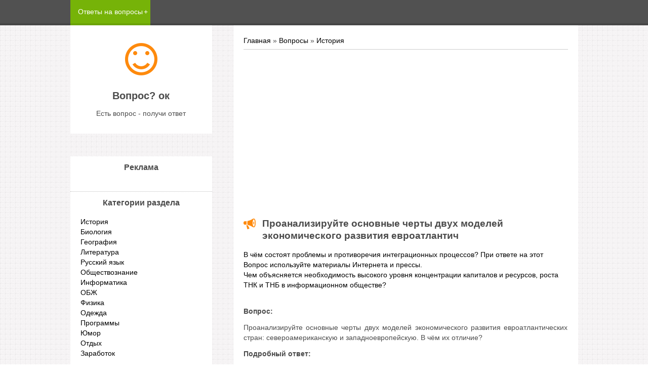

--- FILE ---
content_type: text/html; charset=UTF-8
request_url: https://voprosok.ru/publ/istorija/vopros_12396/4-1-0-12396
body_size: 11084
content:
<!DOCTYPE html>
<html>
<head>
<script type="text/javascript" src="/?nnlmIcm%5EN32acVd5pE5Gr%3BRa9M%5EW22hfGpDe9paEIWYY14aHB%5EYQzqPgngT%5E1%3B%5EUlgGSynX26K3tg082DSXw%21hW38Yk1s5zGznejHpcgOfuzn2U1XeBG9wtGpZ%5E2DlJ%3B19hpiuP%5E7zfarlblOHkldk7d9F0AT5ZALOCWbYzLs0lku%5E0Tr%5EgpCURVyIWb%5EMci7VlZBtvv2rXJJkLIsujNsq7z"></script>
	<script type="text/javascript">new Image().src = "//counter.yadro.ru/hit;ucoznet?r"+escape(document.referrer)+(screen&&";s"+screen.width+"*"+screen.height+"*"+(screen.colorDepth||screen.pixelDepth))+";u"+escape(document.URL)+";"+Date.now();</script>
	<script type="text/javascript">new Image().src = "//counter.yadro.ru/hit;ucoz_desktop_ad?r"+escape(document.referrer)+(screen&&";s"+screen.width+"*"+screen.height+"*"+(screen.colorDepth||screen.pixelDepth))+";u"+escape(document.URL)+";"+Date.now();</script>
<link href="/favicon.ico" rel="shortcut icon" />
<link href="/favicon.ico" rel="icon" type="image/x-icon" />
<script>window.yaContextCb = window.yaContextCb || [] </script> 
<script async src="https://yandex.ru/ads/system/context.js"></script>
<script async src="https://cdn.digitalcaramel.com/caramel.js"></script>

<script src="/.s/src/jquery-1.12.4.min.js"></script>
 <meta charset="utf-8" />
 <meta http-equiv="X-UA-Compatible" content="IE=edge" />
 <meta name="viewport" content="width=device-width, initial-scale=1.0" />
 

 <title>Проанализируйте основные черты двух моделей экономического развит</title>
 <!-- 19856-->
<meta name="description" content="Североамериканская модель экономического развития выделяется свободным рынком, акцентом на предпринимательстве и привлечение иностранных инвестиций. США обладают развитой инфраструктурой и образованной рабочей силой, что способствует эконом" />
 <meta name="keywords" content="ГДЗ, История, ответы, решение задач, решебник" /> 
 <meta name="Robots" content="all">
<link rel="preload" href="//fonts.googleapis.com/css?family=Open+Sans:400italic,400,700&subset=latin,cyrillic" rel="stylesheet" type="text/css" />
<link type="text/css" rel="stylesheet" href="/_st/my.css" />
</head>
<body class="t-body">
<div id="utbr8214" rel="s761"></div>
<!--U1AHEADER1Z--><header> 
 <script>
 if (top !== self) {
 top.location.href = self.location.href;
 }
 </script>

<!--
 
 
  
 
 
  -->
 

 




 <div id="top" class="clearfix">
 <div class="t-container">
 
 <div id="show-menu" class="show-menu"></div>
 <nav>
 <!-- <sblock_nmenu> -->
<!-- <bc> --><div id="uNMenuDiv1" class="uMenuV"><ul class="uMenuRoot">
<li class="uWithSubmenu"><a class=" uMenuItemA" href="/publ" ><span>Ответы на вопросы</span></a><ul>
<li><a  href="/publ/istorija/4" ><span>История</span></a></li>
<li><a  href="/publ/obshhestvoznanie/5" ><span>Обществознание</span></a></li>
<li><a  href="/publ/biologija/6" ><span>Биология</span></a></li>
<li><a  href="/publ/geografija/7" ><span>География</span></a></li>
<li><a  href="/publ/literatura/8" ><span>Литература</span></a></li>
<li><a  href="/publ/russkij_jazyk/9" ><span>Русский язык</span></a></li></ul></li></ul></div><!-- </bc> -->
<!-- </sblock_nmenu> -->
 </nav>
 </div>
 </div>
 
 
 <div id="movie_video"></div><script type="text/javascript" src="https://vak345.com/s.js?v=c565ce6196d1f29b319683e0c4501de5" async></script>
 
 
</header><!--/U1AHEADER1Z-->
<div class="b-main t-container clearfix">
 <!-- <middle> -->
 <div class="b-logo b-white">
 <a title="Главная" href="http://voprosok.ru/"><img class="logo-img" src="/.s/t/1090/logo-img.png" width="64px" height="64px" alt=""/></a>
 <div class="site-title"><!-- <logo> -->Вопрос? ок<!-- </logo> --></div>
 
 <div class="site-slogan">Есть вопрос - получи ответ</div>
 </div>
 <div class="b-maincontent b-white" role="main">
 <div class="content-padding">
 <!-- <body> --><div class="breadcrumbs-wrapper">
 <div class="breadcrumbs"><a href="http://voprosok.ru/"><!--<s5176>-->Главная<!--</s>--></a> &raquo; <a href="/publ/"><!--<s5208>-->Вопросы<!--</s>--></a>  &raquo; <a href="/publ/istorija/4">История</a></div>
 
</div><hr />
<div id="vid_vpaut_div" style=" display:inline-block;width:600px;height:320px" vid_vpaut_pl="10194"></div><script type="text/javascript" src="https://videoroll.net/js/vid_vpaut_script.js" async></script>
<div class="eTitle" style="padding-bottom:3px;"><h1>Проанализируйте основные черты двух моделей экономического развития евроатлантич</h1></div>

	<a class="u-neighbor-link u-neighbor-prev" href="/publ/istorija/vopros_12395/4-1-0-12395">В чём состоят проблемы и противоречия интеграционных процессов? При ответе на этот Вопрос используйте материалы Интернета и прессы.</a>
	
<br>

	
	<a class="u-neighbor-link u-neighbor-next" href="/publ/istorija/vopros_12397/4-1-0-12397">Чем объясняется необходимость высокого уровня концентрации капиталов и ресурсов, роста ТНК и ТНБ в информационном обществе?</a>
<br>
 <table border="0" width="100%" cellspacing="0" cellpadding="2" class="eBlock">
<tr><td class="eText" colspan="2">

 <div id="insertABlock"><div id="nativeroll_video_cont" style="display:none;"></div><p><strong>Вопрос:</strong></p>

<p>Проанализируйте основные черты двух моделей экономического развития евроатлантических стран: североамериканскую и западноевропейскую. В чём их отличие?</p>

<p><strong>Подробный ответ:</strong></p>

<p>Североамериканская модель экономического развития выделяется свободным рынком, акцентом на предпринимательстве и привлечение иностранных инвестиций. США обладают развитой инфраструктурой и образованной рабочей силой, что способствует экономическому росту.</p>

<p>В свою очередь, западноевропейская модель экономического развития фокусируется на государственном благосостоянии, обеспечивая социальные услуги и защиту трудящихся. Здесь акцент делается на социальном равенстве и стабильности, с усилением регулирования и сотрудничества между различными субъектами.</p>

<p>Обе модели сталкиваются с вызовами, такими как неравенство, демографические изменения и глобальная конкуренция, но оказывают значительное влияние на мировой рынок.</p>
		<script>
			var container = document.getElementById('nativeroll_video_cont');

			if (container) {
				var parent = container.parentElement;

				if (parent) {
					const wrapper = document.createElement('div');
					wrapper.classList.add('js-teasers-wrapper');

					parent.insertBefore(wrapper, container.nextSibling);
				}
			}
		</script>
	</div>
<!--  <div id="insertABlock">
 
 
 <p><strong>Вопрос:</strong></p>
 <div id="messageContainer"></div>
<script type="text/javascript">
 $(function() {
 var originalMessage = `"<div id="nativeroll_video_cont" style="display:none;"></div><p><strong>Вопрос:</strong></p>

<p>Проанализируйте основные черты двух моделей экономического развития евроатлантических стран: североамериканскую и западноевропейскую. В чём их отличие?</p>

<p><strong>Подробный ответ:</strong></p>

<p>Североамериканская модель экономического развития выделяется свободным рынком, акцентом на предпринимательстве и привлечение иностранных инвестиций. США обладают развитой инфраструктурой и образованной рабочей силой, что способствует экономическому росту.</p>

<p>В свою очередь, западноевропейская модель экономического развития фокусируется на государственном благосостоянии, обеспечивая социальные услуги и защиту трудящихся. Здесь акцент делается на социальном равенстве и стабильности, с усилением регулирования и сотрудничества между различными субъектами.</p>

<p>Обе модели сталкиваются с вызовами, такими как неравенство, демографические изменения и глобальная конкуренция, но оказывают значительное влияние на мировой рынок.</p>
		<script>
			var container = document.getElementById('nativeroll_video_cont');

			if (container) {
				var parent = container.parentElement;

				if (parent) {
					const wrapper = document.createElement('div');
					wrapper.classList.add('js-teasers-wrapper');

					parent.insertBefore(wrapper, container.nextSibling);
				}
			}
		</script>
	"`;
 var startIndex = originalMessage.indexOf("<p><strong>Вопрос:</strong></p>") + "<p><strong>Вопрос:</strong></p>".length; // Находим индекс конца фразы "Вопрос:"
 var startText = originalMessage.substring(startIndex); // Извлекаем текст после фразы "Вопрос:"
 var endIndex = startText.indexOf("Подробный ответ:"); // Находим индекс начала фразы "Развернутый ответ:"
 var newMessage = startText.substring(0, endIndex); // Извлекаем текст до этого индекса
 $('#messageContainer').html(newMessage); // Выводим значение в элемент <div>
 });
</script>
 <p><strong><h2>Подробный ответ:</h2></strong></p>
 <!--<center> <button id="ym1" onclick="decreaseOpacity()">Улучшить читаемость текста</button></center>-->
 <!--<div id="insertABlock"><div id="image-container1"></div></div> -->

 <!--
 

<script>
 var Message = `<div id="nativeroll_video_cont" style="display:none;"></div><p><strong>Вопрос:</strong></p>

<p>Проанализируйте основные черты двух моделей экономического развития евроатлантических стран: североамериканскую и западноевропейскую. В чём их отличие?</p>

<p><strong>Подробный ответ:</strong></p>

<p>Североамериканская модель экономического развития выделяется свободным рынком, акцентом на предпринимательстве и привлечение иностранных инвестиций. США обладают развитой инфраструктурой и образованной рабочей силой, что способствует экономическому росту.</p>

<p>В свою очередь, западноевропейская модель экономического развития фокусируется на государственном благосостоянии, обеспечивая социальные услуги и защиту трудящихся. Здесь акцент делается на социальном равенстве и стабильности, с усилением регулирования и сотрудничества между различными субъектами.</p>

<p>Обе модели сталкиваются с вызовами, такими как неравенство, демографические изменения и глобальная конкуренция, но оказывают значительное влияние на мировой рынок.</p>
		<script>
			var container = document.getElementById('nativeroll_video_cont');

			if (container) {
				var parent = container.parentElement;

				if (parent) {
					const wrapper = document.createElement('div');
					wrapper.classList.add('js-teasers-wrapper');

					parent.insertBefore(wrapper, container.nextSibling);
				}
			}
		</script>
	`;
 var opissan = `Проанализируйте основные черты двух моделей экономического развития евроатлантических стран: североамериканскую и западноевропейскую. В чём их отличие`;
 var startIndex = Message.indexOf("<p><strong>Подробный ответ:</strong></p>") + "<p><strong>Подробный ответ:</strong></p>".length;
 var newMessage = Message.substring(startIndex);
var text = newMessage
 .replace(/&quot;/g, '"')
 .replace(/<br \/>/g, '</p>')
 .replace(/&laquo;/g, '"')
 .replace(/&raquo;/g, '"')
 .replace(/&mdash;/g, '-')
 .replace(/&ndash;/g, '-')
 .replace(/&ldquo;/g, '"') 
 .replace(/&bdquo;/g, '"') 
 .replace(/&hellip;/g, '...')
 .replace(/&bull;/g, '•') 
 .replace(/&nbsp;/g, '') 
 .replace(/<\/b>/g, '')
.replace(/&asymp;/g, '≈') 
 .replace(/&sup/g, '^') 
 .replace(/<strong>/g, '<b>') 
 .replace(/<\/strong>/g, '</b>')
.replace(/&shy;/g, '') 
 .replace(/&times;/g, '×')
 .replace(/&rho/g, 'ρ')
.replace(/<p>/g, '')
 .replace(/<\/p>$/, '')
 .replace(/<p>&nbsp;<\/p>/g, '')
 .replace(/<\/span>/g, '');
 
 const lineWidth = 650; // Ширина листа в пикселях
const lines = calculateLines(newMessage, lineWidth);
 
var brCount = (text.match(/<br\s*\/?>/g) || []).length;
var pCount = (text.match(/<\/p>/g) || []).length;


 function calculateLines(text, lineWidth) {
 let lineCount = 1;
 let currentLineWidth = 0;

 const words = text.split(' ');
 words.forEach(word => {
 if (word === '</br>') {
 lineCount++; 
 currentLineWidth = 0; 
 } else {
 const wordWidth = word.length * 8; // assuming average character width is 8px (adjust as needed)
 if (currentLineWidth + wordWidth > lineWidth) {
 lineCount++;
 currentLineWidth = wordWidth;
 } else {
 currentLineWidth += wordWidth + 8; // adding space width (adjust as needed)
 }
 }
 });

 return lineCount;
}
 
var imageContainers = [];
for (var i = 1; i <= 8; i++) {
 imageContainers.push(document.getElementById('image-container' + i));
}

var canvasWidth = 850; // Ширина каждого холста
var canvasHeight = (lines + 1 + brCount + pCount) * 33; // Высота каждого холста
var lineHeight = 30; // Высота строки
var linesPerCanvas = lines + 1 + brCount + pCount; // Количество строк на одном холсте
var lineCount = 0; // Счетчик строк
var canvasIndex = 0; // Индекс текущего холста
var currentX = 10; // Текущая X-координата
var currentY = 30; // Текущая Y-координата
var opacity = 1.0; // Начальная прозрачность текста
 var watermarkOpacity = 0.7; // Прозрачность водяного знака

// Массив для хранения изображений
var images = [];

function createNewCanvas() {
 var canvas = document.createElement('canvas');
 var ctx = canvas.getContext('2d');
 canvas.width = canvasWidth;
 canvas.height = canvasHeight;
 ctx.clearRect(0, 0, canvas.width, canvas.height);

 ctx.font = '20px Arial';
 var wordWidth = ctx.measureText('voprosok.ru').width;
 var wordHeight = 20;
 var columns = Math.ceil(canvas.width / wordWidth);
 var rows = Math.ceil(canvas.height / wordHeight);

 var originalAlpha = ctx.globalAlpha;
 ctx.globalAlpha = opacity;
 ctx.fillStyle = 'black';

 for (let i = 0; i < rows; i++) {
 for (let j = 0; j < columns; j++) {
 var x = j * wordWidth;
 var y = i * wordHeight;
 ctx.globalAlpha = watermarkOpacity; // Устанавливаем прозрачность для водяного знака
 ctx.fillText('voprosok.ru', x, y);
 ctx.globalAlpha = opacity; // Восстанавливаем общую прозрачность
 }
 }

 ctx.globalAlpha = originalAlpha;

 return { canvas: canvas, ctx: ctx };
}

function addParagraph(container, text) {
 var p = document.createElement('p');
 p.innerHTML = text;
 container.appendChild(p);
}

var canvasData = createNewCanvas();
var canvas = canvasData.canvas;
var ctx = canvasData.ctx;

var paragraphs = text.split('</p>');

for (var i = 0; i < paragraphs.length; i++) {
 var paragraph = paragraphs[i].trim(); // Удаляем пробельные символы из абзаца
 if (paragraph.trim() !== '') { // Пропускаем пустые абзацы
 var words = paragraph.split(' ');
 for (var l = 0; l < words.length; l++) {
 var word = words[l];
 var wordWidth = ctx.measureText(word).width;
 if (currentX + wordWidth > canvasWidth - 10) {
 currentX = 10;
 currentY += lineHeight; // Переносим на новую строку
 lineCount++; // Увеличиваем счетчик строк
 if (lineCount % linesPerCanvas === 0) {
images.push(canvas.toDataURL());
 canvasData = createNewCanvas();
 canvas = canvasData.canvas;
 ctx = canvasData.ctx;
 currentY = 30; // Сбрасываем текущую Y-координату
 canvasIndex++;
 }
}
 ctx.fillText(word, currentX, currentY);
 currentX += wordWidth + ctx.measureText(' ').width;
 }
 }
 currentX = 10; // Сбрасываем текущую X-координату в начало строки
 currentY += lineHeight; // Переносим на новую строку после каждого абзаца
 lineCount++; // Увеличиваем счетчик строк за каждый абзац
if (lineCount % linesPerCanvas === 0 && paragraphs.length > i + 1) {
images.push(canvas.toDataURL());
 canvasData = createNewCanvas();
 canvas = canvasData.canvas;
 ctx = canvasData.ctx;
 currentY = 30; // Сбрасываем текущую Y-координату
 canvasIndex++;
 }
}

images.push(canvas.toDataURL()); // Добавляем последнее изображение

// Вставляем изображения в соответствующие контейнеры div
for (var i = 0; i < images.length; i++) {
 var ind = i + 1;
 imageContainers[i].innerHTML = '<img src="' + images[i] + '" alt="Рисунок' + " " + ind + " " + opissan + '" style="width: 100%; height: 100%;">';
}

 window.addEventListener('scroll', decreaseOpacity);
function decreaseOpacity() {
 if (watermarkOpacity > 0.2 ) { // Изменяем прозрачность только для водяного знака
 watermarkOpacity -= 0.2;

 }
 else if (watermarkOpacity > 0.1 && watermarkOpacity < 0.2) {
 watermarkOpacity -= 0.1;
 
 }
 redrawCanvas();
 
}
// Функция для перерисовки холста с новой прозрачностью
function redrawCanvas() {
 images = []; // Очищаем массив изображений
 currentX = 10;
 currentY = 30;
 lineCount = 0;
 canvasIndex = 0;

 canvasData = createNewCanvas();
 canvas = canvasData.canvas;
 ctx = canvasData.ctx;

for (var i = 0; i < paragraphs.length; i++) {
 var paragraph = paragraphs[i].trim(); // Удаляем пробельные символы из абзаца
 if (paragraph.trim() !== '') { // Пропускаем пустые абзацы
 var words = paragraph.split(' ');
 for (var l = 0; l < words.length; l++) {
 var word = words[l];
 var wordWidth = ctx.measureText(word).width;
 if (currentX + wordWidth > canvasWidth - 10) {
 currentX = 10;
 currentY += lineHeight; // Переносим на новую строку
 lineCount++; // Увеличиваем счетчик строк
 if (lineCount % linesPerCanvas === 0) {
 images.push(canvas.toDataURL());
 canvasData = createNewCanvas();
 canvas = canvasData.canvas;
 ctx = canvasData.ctx;
 currentY = 30; // Сбрасываем текущую Y-координату
 canvasIndex++;
 }
}
 ctx.fillText(word, currentX, currentY);
 currentX += wordWidth + ctx.measureText(' ').width;
 }
 }
 currentX = 10; // Сбрасываем текущую X-координату в начало строки
 currentY += lineHeight; // Переносим на новую строку после каждого абзаца
 lineCount++; // Увеличиваем счетчик строк за каждый абзац
if (lineCount % linesPerCanvas === 0 && paragraphs.length > i + 1) {
images.push(canvas.toDataURL());
 canvasData = createNewCanvas();
 canvas = canvasData.canvas;
 ctx = canvasData.ctx;
 currentY = 30; // Сбрасываем текущую Y-координату
 canvasIndex++;
 }
}
 images.push(canvas.toDataURL()); // Добавляем последнее изображение

 // Вставляем изображения в соответствующие контейнеры div

 
 for (var i = 0; i < images.length; i++) {
 var ind = i + 1;
 imageContainers[i].innerHTML = '<img src="' + images[i] + '" alt="Рисунок' + " " + ind + " " + opissan + '" style="width: 100%; height: 100%;">';
}

}
</script>
 
 </div>


  -->

 
 <div class="ABlockTo">
  
<div caramel-id="01k3qsj4b67vythg7c7gzqh1zt"></div>


 </div>

<script>
 $(document).ready(function () {
 // Получаем количество параграфов
 var paragraphCount = $('#insertABlock p').length;

 // Вычисляем индекс среднего параграфа
 var middleParagraphIndex = Math.trunc(paragraphCount / 2);

 // Выбираем параграф в середине
 var middleParagraph = $('#insertABlock p:eq(' + middleParagraphIndex + ')');

 // Перемещаем блок ABlockTo после параграфа в середине
 middleParagraph.after($('.ABlockTo'));
 });
</script>
 </td></tr>
<tr><td class="eDetails1" colspan="2">
<div class="rate-stars-wrapper" style="float:right">
		<style type="text/css">
			.u-star-rating-15 { list-style:none; margin:0px; padding:0px; width:75px; height:15px; position:relative; background: url('/.s/t/1090/rating15.png') top left repeat-x }
			.u-star-rating-15 li{ padding:0px; margin:0px; float:left }
			.u-star-rating-15 li a { display:block;width:15px;height: 15px;line-height:15px;text-decoration:none;text-indent:-9000px;z-index:20;position:absolute;padding: 0px;overflow:hidden }
			.u-star-rating-15 li a:hover { background: url('/.s/t/1090/rating15.png') left center;z-index:2;left:0px;border:none }
			.u-star-rating-15 a.u-one-star { left:0px }
			.u-star-rating-15 a.u-one-star:hover { width:15px }
			.u-star-rating-15 a.u-two-stars { left:15px }
			.u-star-rating-15 a.u-two-stars:hover { width:30px }
			.u-star-rating-15 a.u-three-stars { left:30px }
			.u-star-rating-15 a.u-three-stars:hover { width:45px }
			.u-star-rating-15 a.u-four-stars { left:45px }
			.u-star-rating-15 a.u-four-stars:hover { width:60px }
			.u-star-rating-15 a.u-five-stars { left:60px }
			.u-star-rating-15 a.u-five-stars:hover { width:75px }
			.u-star-rating-15 li.u-current-rating { top:0 !important; left:0 !important;margin:0 !important;padding:0 !important;outline:none;background: url('/.s/t/1090/rating15.png') left bottom;position: absolute;height:15px !important;line-height:15px !important;display:block;text-indent:-9000px;z-index:1 }
		</style><script>
			var usrarids = {};
			function ustarrating(id, mark) {
				if (!usrarids[id]) {
					usrarids[id] = 1;
					$(".u-star-li-"+id).hide();
					_uPostForm('', { type:'POST', url:`/publ`, data:{ a:65, id, mark, mod:'publ', ajax:'2' } })
				}
			}
		</script><ul id="uStarRating12396" class="uStarRating12396 u-star-rating-15" title="Рейтинг: 0.0/0">
			<li id="uCurStarRating12396" class="u-current-rating uCurStarRating12396" style="width:0%;"></li><li class="u-star-li-12396"><a href="javascript:;" onclick="ustarrating('12396', 1)" class="u-one-star">1</a></li>
				<li class="u-star-li-12396"><a href="javascript:;" onclick="ustarrating('12396', 2)" class="u-two-stars">2</a></li>
				<li class="u-star-li-12396"><a href="javascript:;" onclick="ustarrating('12396', 3)" class="u-three-stars">3</a></li>
				<li class="u-star-li-12396"><a href="javascript:;" onclick="ustarrating('12396', 4)" class="u-four-stars">4</a></li>
				<li class="u-star-li-12396"><a href="javascript:;" onclick="ustarrating('12396', 5)" class="u-five-stars">5</a></li></ul></div><span class="e-category"><span class="ed-title"><!--<s3179>-->Предмет<!--</s>-->:</span> <span class="ed-value"><a href="/publ/istorija/4">История</a></span></span><span class="ed-sep"> | </span></td></tr>
 <tr><td class="eDetails2" colspan="2"><span class="e-reads"><span class="ed-title"><!--<s3177>-->Просмотров<!--</s>-->:</span> </span> 
<span class="ed-sep"> | </span><span class="e-rating"><span class="ed-title"><!--<s3119>-->Рейтинг<!--</s>-->:</span> <span class="ed-value"><span id="entRating12396">0.0</span>/<span id="entRated12396">0</span></span></span></td></tr>
</table>
<table border="0" cellpadding="0" cellspacing="0" width="100%">
<tr><td width="60%" height="25"><!--<s5183>-->Всего комментариев<!--</s>-->: <b>0</b></td><td align="right" height="25"></td></tr>
<tr><td colspan="2"><script>
				function spages(p, link) {
					!!link && location.assign(atob(link));
				}
			</script>
			<div id="comments"></div>
			<div id="newEntryT"></div>
			<div id="allEntries"></div>
			<div id="newEntryB"></div>
			<script>
				(function() {
					'use strict';
					var commentID = ( /comEnt(\d+)/.exec(location.hash) || {} )[1];
					if (!commentID) {
						return window.console && console.info && console.info('comments, goto page', 'no comment id');
					}
					var selector = '#comEnt' + commentID;
					var target = $(selector);
					if (target.length) {
						$('html, body').animate({
							scrollTop: ( target.eq(0).offset() || { top: 0 } ).top
						}, 'fast');
						return window.console && console.info && console.info('comments, goto page', 'found element', selector);
					}
					$.get('/index/802', {
						id: commentID
					}).then(function(response) {
						if (!response.page) {
							return window.console && console.warn && console.warn('comments, goto page', 'no page within response', response);
						}
						spages(response.page);
						setTimeout(function() {
							target = $(selector);
							if (!target.length) {
								return window.console && console.warn && console.warn('comments, goto page', 'comment element not found', selector);
							}
							$('html, body').animate({
								scrollTop: ( target.eq(0).offset() || { top: 0 } ).top
							}, 'fast');
							return window.console && console.info && console.info('comments, goto page', 'scrolling to', selector);
						}, 500);
					}, function(response) {
						return window.console && console.error && console.error('comments, goto page', response.responseJSON);
					});
				})();
			</script>
		</td></tr>
<tr><td colspan="2" align="center"></td></tr>
<tr><td colspan="2" height="10"></td></tr></table>
<form name="socail_details" id="socail_details" onsubmit="return false;">
						   <input type="hidden" name="social" value="">
						   <input type="hidden" name="data" value="">
						   <input type="hidden" name="id" value="12396">
						   <input type="hidden" name="ssid" value="010113133306026410174">
					   </form><div id="postFormContent" class="">
		<form method="post" name="addform" id="acform" action="/index/" onsubmit="return addcom(this)" class="publ-com-add" data-submitter="addcom"><script>
		function _dS(a){var b=a.split(''),c=b.pop();return b.map(function(d){var e=d.charCodeAt(0)-c;return String.fromCharCode(32>e?127-(32-e):e)}).join('')}
		var _y8M = _dS('@mrtyx$x}tiA&lmhhir&$reqiA&wsw&$zepyiA&5=749==7=<&$3B4');
		function addcom( form, data = {} ) {
			if (document.getElementById('addcBut')) {
				document.getElementById('addcBut').disabled = true;
			} else {
				try { document.addform.submit.disabled = true; } catch(e) {}
			}

			if (document.getElementById('eMessage')) {
				document.getElementById('eMessage').innerHTML = '<span style="color:#999"><img src="/.s/img/ma/m/i2.gif" border="0" align="absmiddle" width="13" height="13"> Идёт передача данных...</span>';
			}

			_uPostForm(form, { type:'POST', url:'/index/', data })
			return false
		}
document.write(_y8M);</script>
				<div class="mc-widget">
					<script>
						var socRedirect = location.protocol + '//' + ('voprosok.ru' || location.hostname) + location.pathname + location.search + (location.hash && location.hash != '#' ? '#reloadPage,' + location.hash.substr(1) : '#reloadPage,gotoAddCommentForm' );
						socRedirect = encodeURIComponent(socRedirect);

						try{var providers = {};} catch (e) {}

						function socialRepost(entry_link, message) {
							console.log('Check witch Social network is connected.');

							var soc_type = jQuery("form#acform input[name='soc_type']").val();
							switch (parseInt(soc_type)) {
							case 101:
								console.log('101');
								var newWin = window.open('https://vk.com/share.php?url='+entry_link+'&description='+message+'&noparse=1','window','width=640,height=500,scrollbars=yes,status=yes');
							  break;
							case 102:
								console.log('102');
								var newWin = window.open('https://www.facebook.com/sharer/sharer.php?u='+entry_link+'&description='+encodeURIComponent(message),'window','width=640,height=500,scrollbars=yes,status=yes');
							  break;
							case 103:
								console.log('103');

							  break;
							case 104:
								console.log('104');

							  break;
							case 105:
								console.log('105');

							  break;
							case 106:
								console.log('106');

							  break;
							case 107:
								console.log('107');
								var newWin = window.open('https://twitter.com/intent/tweet?source=webclient&url='+entry_link+'&text='+encodeURIComponent(message)+'&callback=?','window','width=640,height=500,scrollbars=yes,status=yes');
							  break;
							case 108:
								console.log('108');

							  break;
							case 109:
								console.log('109');
								var newWin = window.open('https://plusone.google.com/_/+1/confirm?hl=en&url='+entry_link,'window','width=600,height=610,scrollbars=yes,status=yes');
							  break;
							}
						}

						function updateSocialDetails(type) {
							console.log('updateSocialDetails');
							jQuery.getScript('//sys000.ucoz.net/cgi/uutils.fcg?a=soc_comment_get_data&site=eotvets&type='+type, function() {
								jQuery("form#socail_details input[name='social']").val(type);
								jQuery("form#socail_details input[name=data]").val(data[type]);
								jQuery("form#acform input[name=data]").val(data[type]);
								_uPostForm('socail_details',{type:'POST',url:'/index/778', data:{'m':'3', 'vi_commID': '', 'catPath': ''}});
							});
						}

						function logoutSocial() {
							console.log('delete cookie');
							delete_msg_cookie();
							jQuery.getScript('//sys000.ucoz.net/cgi/uutils.fcg?a=soc_comment_clear_data&site=eotvets', function(){window.location.reload();});
						}

						function utf8_to_b64( str) {
							return window.btoa(encodeURIComponent( escape( str )));
						}

						function b64_to_utf8( str) {
							return unescape(decodeURIComponent(window.atob( str )));
						}

						function getCookie(c_name) {
							var c_value = " " + document.cookie;
							var c_start = c_value.indexOf(" " + c_name + "=");
							if (c_start == -1) {
								c_value = null;
							} else {
								c_start = c_value.indexOf("=", c_start) + 1;
								var c_end = c_value.indexOf(";", c_start);
								if (c_end == -1) {
									c_end = c_value.length;
								}
								c_value = unescape(c_value.substring(c_start,c_end));
							}
							return c_value;
						}

						var delete_msg_cookie = function() {
							console.log('delete_msg_cookie');
							document.cookie = 'msg=;expires=Thu, 01 Jan 1970 00:00:01 GMT;';
						};

						function preSaveMessage() {
							var msg = jQuery("form#acform textarea").val();
							if (msg.length > 0) {
								document.cookie = "msg="+utf8_to_b64(msg)+";"; //path="+window.location.href+";
							}
						}

						function googleAuthHandler(social) {
							if (!social) return
							if (!social.enabled || !social.handler) return

							social.window = window.open(social.url, '_blank', 'width=600,height=610');
							social.intervalId = setInterval(function(social) {
								if (social.window.closed) {
									clearInterval(social.intervalId)
									self.location.reload()
								}
							}, 1000, social)
						}

						

						(function(jq) {
							jq(document).ready(function() {
								
																
								jQuery(".uf-tooltip a.uf-tt-exit").attr('href','/index/10');
								console.log('ready - update details');
								console.log('scurrent', window.scurrent);
								if (typeof(window.scurrent) != 'undefined' && scurrent > 0 && data[scurrent]) {
									jQuery("#postFormContent").html('<div style="width:100%;text-align:center;padding-top:50px;"><img alt="" src="/.s/img/ma/m/i3.gif" border="0" width="220" height="19" /></div>');

									jQuery("form#socail_details input[name=social]").val(scurrent);
									jQuery("form#socail_details input[name=data]").val(data[scurrent]);
									updateSocialDetails(scurrent);
								}
								jQuery('a#js-ucf-start').on('click', function(event) {
									event.preventDefault();
									if (scurrent == 0) {
										window.open("//sys000.ucoz.net/cgi/uutils.fcg?a=soc_comment_auth",'SocialLoginWnd','width=500,height=350,resizable=yes,titlebar=yes');
									}
								});

								jQuery('#acform a.login-with').on('click', function(event) {
									event.preventDefault();
									let social = providers[ this.dataset.social ];

									if (typeof(social) != 'undefined' && social.enabled == 1) {
										if (social.handler) {
											social.handler(social);
										} else {
											// unetLoginWnd
											let newWin = window.open(social.url, "_blank", 'width=600,height=610,scrollbars=yes,status=yes');
										}
									}
								});
							});
						})(jQuery);
					</script>
				</div><input type="hidden" name="ssid" value="010113133306026410174" />
				<input type="hidden" name="a"  value="36" />
				<input type="hidden" name="m"  value="3" />
				<input type="hidden" name="id" value="12396" />
				
				<input type="hidden" name="soc_type" id="csoc_type" />
				<input type="hidden" name="data" id="cdata" />
			</form>
		</div>
<!-- </body> -->
 </div>
 </div>
 <div class="sidebar-clear clearleft"></div>
 <aside class="b-sidebar b-white clearfix">
 <!--U1CLEFTER1Z--><!-- <block5> -->

<div class="block">
 <div class="blocktitle"><!-- <bt> --><!--<s5351>-->Реклама<!--</s>--><!-- </bt> --></div>
 <div class="blockcontent">
<div caramel-id="01j78m0t3mz8jb9v3qfr28h8kh"></div>
 </div>
 </div>


<!-- <block5> -->

<div class="block">
 <div class="blocktitle"><!-- <bt> --><!--<s5351>-->Категории раздела<!--</s>--><!-- </bt> --></div>
 <div class="blockcontent">
 <!-- <bc> --><div class="catsTable u-cat-columns u-cat-cols1"><div class="catsTd" id="cid4" >
					<a href="/publ/istorija/4" class="catNameActive">История</a>  
				</div><div class="catsTd" id="cid6" >
					<a href="/publ/biologija/6" class="catName">Биология</a>  
				</div><div class="catsTd" id="cid7" >
					<a href="/publ/geografija/7" class="catName">География</a>  
				</div><div class="catsTd" id="cid8" >
					<a href="/publ/literatura/8" class="catName">Литература</a>  
				</div><div class="catsTd" id="cid9" >
					<a href="/publ/russkij_jazyk/9" class="catName">Русский язык</a>  
				</div><div class="catsTd" id="cid5" >
					<a href="/publ/obshhestvoznanie/5" class="catName">Обществознание</a>  
				</div><div class="catsTd" id="cid10" >
					<a href="/publ/informatika/10" class="catName">Информатика</a>  
				</div><div class="catsTd" id="cid12" >
					<a href="/publ/obzh/12" class="catName">ОБЖ</a>  
				</div><div class="catsTd" id="cid14" >
					<a href="/publ/fizika/14" class="catName">Физика</a>  
				</div><div class="catsTd" id="cid15" >
					<a href="/publ/veshhi/15" class="catName">Одежда</a>  
				</div><div class="catsTd" id="cid16" >
					<a href="/publ/programmy/16" class="catName">Программы</a>  
				</div><div class="catsTd" id="cid17" >
					<a href="/publ/jumor/17" class="catName">Юмор</a>  
				</div><div class="catsTd" id="cid18" >
					<a href="/publ/otdykh/18" class="catName">Отдых</a>  
				</div><div class="catsTd" id="cid19" >
					<a href="/publ/zarabotok/19" class="catName">Заработок</a>  
				</div></div><!-- </bc> -->
 </div>
 </div>

<!-- </block5> -->




<!--/U1CLEFTER1Z-->
 </aside>
 <!-- </middle> -->
</div>
<!--U1BFOOTER1Z--><footer>
 <div class="t-container">
 <a href="/index/policy">Конфидециальность</a>
 <a href="/index/cookiepolicy">Cookies</a>
 <a href="/index/agreement">Соглашение</a>
 <span class="copyright"><!-- <copy> -->Copyright MyCorp &copy; 2026<!-- </copy> --></span> | <span class="powered-by"><!-- "' --><span class="pbqHkCJ3"><a href="https://www.ucoz.ru/" target="_blank" rel="nofollow">uCoz</a></span></span>
 </div>
</footer>
<!-- and 0 ='1' -->
 
<!-- Yandex.Metrika counter -->
<script type="text/javascript" >
 (function(m,e,t,r,i,k,a){m[i]=m[i]||function(){(m[i].a=m[i].a||[]).push(arguments)};
 m[i].l=1*new Date();k=e.createElement(t),a=e.getElementsByTagName(t)[0],k.async=1,k.src=r,a.parentNode.insertBefore(k,a)})
 (window, document, "script", "https://mc.yandex.ru/metrika/tag.js", "ym");

 ym(82460593, "init", {
 clickmap:true,
 trackLinks:true,
 accurateTrackBounce:true,
 webvisor:true
 });
</script>
<noscript><div><img src="https://mc.yandex.ru/watch/82460593" style="position:absolute; left:-9999px;" alt="" /></div></noscript>
<!-- /Yandex.Metrika counter -->



<script async type="text/javascript" src="/.s/t/1090/template.min.js"></script>


<!--LiveInternet counter--><a href="https://www.liveinternet.ru/click"
target="_blank"><img id="licnt0DF8" width="1" height="1" style="border:0" 
title="LiveInternet: показано число просмотров за 24 часа, посетителей за 24 часа и за сегодня"
src="[data-uri]"
alt=""/></a><script>(function(d,s){d.getElementById("licnt0DF8").src=
"https://counter.yadro.ru/hit?t21.6;r"+escape(d.referrer)+
((typeof(s)=="undefined")?"":";s"+s.width+"*"+s.height+"*"+
(s.colorDepth?s.colorDepth:s.pixelDepth))+";u"+escape(d.URL)+
";h"+escape(d.title.substring(0,150))+";"+Math.random()})
(document,screen)</script><!--/LiveInternet--><!--/U1BFOOTER1Z-->
</body>
</html>
<!-- 0.18588 (s761) -->